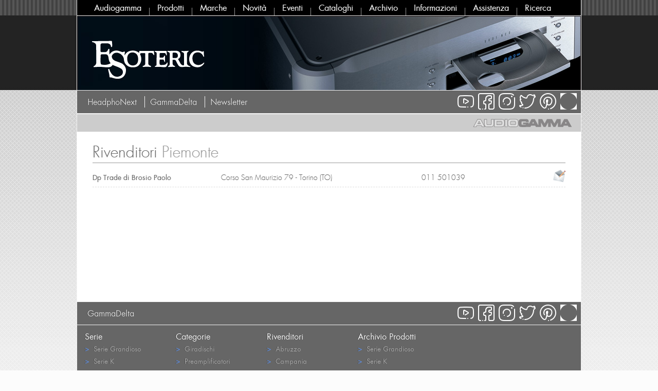

--- FILE ---
content_type: text/html; charset=UTF-8
request_url: https://audiogamma.it/rivenditori_serie/esoteric/serie-r/piemonte/20/11/2.html
body_size: 2603
content:
<!DOCTYPE html PUBLIC "-//W3C//DTD XHTML 1.0 Strict//EN" "https://www.w3.org/TR/xhtml1/DTD/xhtml1-strict.dtd">
<html xmlns="https://www.w3.org/1999/xhtml" xml:lang="it" lang="it">
	<head>
		<meta http-equiv="content-type" content="text/html; charset=utf-8" />
		<meta name="Revisit-after" content="1 days" />
		<meta name="robots" content="index, follow" />
        <meta name="language" content="IT" />
		<meta name="Description" content="Audiogamma - Rivenditori Esoteric Serie R - Piemonte" />
		<meta name="keywords" content="Audiogamma - Rivenditori Esoteric Serie R - Piemonte" />
		<title>Audiogamma - Rivenditori Esoteric Serie R - Piemonte</title>
        <link rel="icon" href="https://www.audiogamma.it/favicon.ico" />
		<link href="/font/futura.css" rel="stylesheet" type="text/css" media="all" />
		<link href="/struttura.css" rel="stylesheet" type="text/css" media="all" />
        <script src="/javascripts/jquery-1.7.1.min.js"></script>
        <script type="text/javascript" src="/javascripts/fancybox/jquery.fancybox.pack.js"></script>
        <script type="text/javascript" src="/javascripts/fancybox/jquery.mousewheel-3.0.6.pack.js"></script>
        <link rel="stylesheet" type="text/css" href="/javascripts/fancybox/jquery.fancybox.css" media="screen" />
        <script type="text/javascript">
            $(document).ready(function() {
               $("#link_privacy").fancybox({
                'width'				: '60%',
                'height'			: '80%',
                'autoScale'			: false,
                'transitionIn'		: 'none',
                'transitionOut'		: 'none',
                'type'				: 'iframe'
                });
			   
			   $("#link_privacy_1").fancybox({
                'width'				: '60%',
                'height'			: '80%',
                'autoScale'			: false,
                'transitionIn'		: 'none',
                'transitionOut'		: 'none',
                'type'				: 'iframe'
                });
			   
			   $("#link_uso").fancybox({
                'width'				: '60%',
                'height'			: '80%',
                'autoScale'			: false,
                'transitionIn'		: 'none',
                'transitionOut'		: 'none',
                'type'				: 'iframe'
                });
            });
        </script>
    </head>
<body>
	<div id="contenitore">
    	<div id="menu">
        	<div id="blocco_menu">
<a class="menu_top" href="/index.html">Audiogamma</a>
<div class="filetto"></div>
<a class="menu_top" href="/prodotti.html">Prodotti</a>
<div class="filetto"></div>
<a class="menu_top" href="/marche.html">Marche</a>
<div class="filetto"></div>
<a class="menu_top" href="/novita/1.html">Novit&agrave;</a>
<div class="filetto"></div>
<a class="menu_top" href="/eventi/1.html">Eventi</a>
<div class="filetto"></div>
<a class="menu_top" href="/cataloghi.html">Cataloghi</a>
<div class="filetto"></div>
<a class="menu_top" href="/archivio.html">Archivio</a>
<div class="filetto"></div>
<a class="menu_top" href="/informazioni.html">Informazioni</a>
<div class="filetto"></div>
<a class="menu_top" href="/assistenza.html">Assistenza</a>
<div class="filetto"></div>
<a class="menu_top" href="/ricerca.html">Ricerca</a>
</div>
<br clear="all"/>        </div>
        <div id="top">
      		<a href="https://www.esoteric.jp/en/" target="_blank"><img src="/caricamenti/top_marche/esoteric_top.jpg" width="980" height="144" alt="" border="0" /></a>
        </div>
		
        <div id="fascia_grigia_bottom">
    &nbsp;&nbsp;&nbsp;
    <a class="link_aree_prodotti_grigio" href="https://www.headphonext.it/" target="_blank">HeadphoNext</a>
    &nbsp;
    <span style="border-right:1px solid;"></span>
    &nbsp;
    <a class="link_aree_prodotti_grigio" href="https://www.gammadelta.it/" target="_blank">GammaDelta</a>
    &nbsp;
    <span style="border-right:1px solid;"></span>
    &nbsp;
    <a class="link_aree_prodotti_grigio" href="http://www.eepurl.com/-MZl1" target="_blank">Newsletter</a>
    <div id="social">
        <a class="link_headphonext" href="https://www.headphonext.it/" target="_blank"><br /></a>
<a class="link_pt" href="https://www.pinterest.it/audiogamma/" target="_blank"><br /></a>
<a class="link_tw" href="https://twitter.com/audiogamma" target="_blank"><br /></a>
<a class="link_ig" href="https://www.instagram.com/audiogamma/" target="_blank"><br /></a>
<a class="link_fb" href="https://www.facebook.com/audiogamma" target="_blank"><br /></a>
<a class="link_yt" href="https://www.youtube.com/user/audiogamma11" target="_blank"><br /></a>    </div>
</div>        
        <div id="fascia_grigia_top">
            <div id="logo_ag">
            <img src="/immagini/audiogamma_logo.png" width="214" height="30" alt="audiogamma" border="0" />
            </div>
        </div>
        <div id="centro">
        	            	<div class="titolo_rivenditori">
                Rivenditori  <span class="riv_chiaro">Piemonte</span>
                </div>
                                                <div class="riga_riv">
                <div class="nome_riv">Dp Trade di Brosio Paolo </div>
                <div class="indirizzo_riv">Corso San Maurizio 79 - Torino (TO)</div>
                <div class="telefono_riv">011 501039</div>
                <div class="email_riv"><a href="mailto:paolo.dptrade@gmail.com" target="_blank"><img src="/immagini/mail_edit.png" width="24" height="24" alt="email" border="0" /></a></div>
                <br clear="all"/>
                </div>
                                                <br />
                  	</div>
        <div id="fascia_grigia_bottom">
        	&nbsp;&nbsp;&nbsp;
            <a class="link_aree_prodotti_grigio" href="https://gammadelta.it/" target="_blank">GammaDelta</a>
            <div id="social">
            	<a class="link_headphonext" href="https://www.headphonext.it/" target="_blank"><br /></a>
<a class="link_pt" href="https://www.pinterest.it/audiogamma/" target="_blank"><br /></a>
<a class="link_tw" href="https://twitter.com/audiogamma" target="_blank"><br /></a>
<a class="link_ig" href="https://www.instagram.com/audiogamma/" target="_blank"><br /></a>
<a class="link_fb" href="https://www.facebook.com/audiogamma" target="_blank"><br /></a>
<a class="link_yt" href="https://www.youtube.com/user/audiogamma11" target="_blank"><br /></a>            </div>
        </div>
        <div id="sotto">
        	<div id="blocco_link_sotto">
        		<div class="colonna_link_sotto">
                Serie<br />
                                <a class="link_sotto" href="/elenco_prodotti_marca_serie/esoteric/serie-grandioso/20/18.html"><span class="freccia_blu">></span>&nbsp;&nbsp;Serie Grandioso</a>
                                <a class="link_sotto" href="/elenco_prodotti_marca_serie/esoteric/serie-k/20/12.html"><span class="freccia_blu">></span>&nbsp;&nbsp;Serie K</a>
                                <a class="link_sotto" href="/elenco_prodotti_marca_serie/esoteric/serie-g/20/5.html"><span class="freccia_blu">></span>&nbsp;&nbsp;Serie G</a>
                                <a class="link_sotto" href="/elenco_prodotti_marca_serie/esoteric/serie-f/20/16.html"><span class="freccia_blu">></span>&nbsp;&nbsp;Serie F</a>
                                <a class="link_sotto" href="/elenco_prodotti_marca_serie/esoteric/serie-c/20/25.html"><span class="freccia_blu">></span>&nbsp;&nbsp;Serie C</a>
                                <a class="link_sotto" href="/elenco_prodotti_marca_serie/esoteric/serie-s/20/24.html"><span class="freccia_blu">></span>&nbsp;&nbsp;Serie S</a>
                                <a class="link_sotto" href="/elenco_prodotti_marca_serie/esoteric/serie-n/20/26.html"><span class="freccia_blu">></span>&nbsp;&nbsp;Serie N</a>
                                <a class="link_sotto" href="/elenco_prodotti_marca_serie/esoteric/serie-e/20/27.html"><span class="freccia_blu">></span>&nbsp;&nbsp;Serie E</a>
                                <a class="link_sotto" href="/elenco_prodotti_marca_serie/esoteric/serie-ps/20/32.html"><span class="freccia_blu">></span>&nbsp;&nbsp;Serie PS</a>
                                </div>
                <div class="colonna_link_sotto">
                Categorie<br />
                                <a class="link_sotto" href="/elenco_prodotti_marca_categoria/esoteric/giradischi/20/14.html"><span class="freccia_blu">></span>&nbsp;&nbsp;Giradischi</a>
                                <a class="link_sotto" href="/elenco_prodotti_marca_categoria/esoteric/preamplificatori/20/17.html"><span class="freccia_blu">></span>&nbsp;&nbsp;Preamplificatori</a>
                                <a class="link_sotto" href="/elenco_prodotti_marca_categoria/esoteric/amplificatori-finali/20/34.html"><span class="freccia_blu">></span>&nbsp;&nbsp;Amplificatori Finali</a>
                                <a class="link_sotto" href="/elenco_prodotti_marca_categoria/esoteric/amplificatori-integrati/20/33.html"><span class="freccia_blu">></span>&nbsp;&nbsp;Amplificatori Integrati</a>
                                <a class="link_sotto" href="/elenco_prodotti_marca_categoria/esoteric/lettori/20/16.html"><span class="freccia_blu">></span>&nbsp;&nbsp;Lettori</a>
                                <a class="link_sotto" href="/elenco_prodotti_marca_categoria/esoteric/meccanica-di-lettura/20/24.html"><span class="freccia_blu">></span>&nbsp;&nbsp;Meccanica di lettura</a>
                                <a class="link_sotto" href="/elenco_prodotti_marca_categoria/esoteric/dac-convertitori/20/8.html"><span class="freccia_blu">></span>&nbsp;&nbsp;DAC - Convertitori</a>
                                <a class="link_sotto" href="/elenco_prodotti_marca_categoria/esoteric/network-audio-streamer/20/94.html"><span class="freccia_blu">></span>&nbsp;&nbsp;Network Audio Streamer</a>
                                <a class="link_sotto" href="/elenco_prodotti_marca_categoria/esoteric/generatori/20/13.html"><span class="freccia_blu">></span>&nbsp;&nbsp;Generatori</a>
                                <a class="link_sotto" href="/elenco_prodotti_marca_categoria/esoteric/network-audio/20/71.html"><span class="freccia_blu">></span>&nbsp;&nbsp;Network Audio</a>
                                <a class="link_sotto" href="/elenco_prodotti_marca_categoria/esoteric/alimentatori/20/40.html"><span class="freccia_blu">></span>&nbsp;&nbsp;Alimentatori</a>
                                <a class="link_sotto" href="/elenco_prodotti_marca_categoria/esoteric/accessori/20/31.html"><span class="freccia_blu">></span>&nbsp;&nbsp;Accessori</a>
                                </div>
                <div class="colonna_link_sotto">
                Rivenditori<br />
                                                <a class="link_sotto" href="/rivenditori_serie/esoteric/serie-r/abruzzo/20/11/13.html"><span class="freccia_blu">></span>&nbsp;&nbsp;Abruzzo</a>
                                <a class="link_sotto" href="/rivenditori_serie/esoteric/serie-r/campania/20/11/15.html"><span class="freccia_blu">></span>&nbsp;&nbsp;Campania</a>
                                <a class="link_sotto" href="/rivenditori_serie/esoteric/serie-r/emilia-romagna/20/11/8.html"><span class="freccia_blu">></span>&nbsp;&nbsp;Emilia-Romagna</a>
                                <a class="link_sotto" href="/rivenditori_serie/esoteric/serie-r/friuli-venezia-giulia/20/11/6.html"><span class="freccia_blu">></span>&nbsp;&nbsp;Friuli Venezia Giulia</a>
                                <a class="link_sotto" href="/rivenditori_serie/esoteric/serie-r/lazio/20/11/12.html"><span class="freccia_blu">></span>&nbsp;&nbsp;Lazio</a>
                                <a class="link_sotto" href="/rivenditori_serie/esoteric/serie-r/liguria/20/11/7.html"><span class="freccia_blu">></span>&nbsp;&nbsp;Liguria</a>
                                <a class="link_sotto" href="/rivenditori_serie/esoteric/serie-r/lombardia/20/11/3.html"><span class="freccia_blu">></span>&nbsp;&nbsp;Lombardia</a>
                                <a class="link_sotto" href="/rivenditori_serie/esoteric/serie-r/piemonte/20/11/2.html"><span class="freccia_blu">></span>&nbsp;&nbsp;Piemonte</a>
                                <a class="link_sotto" href="/rivenditori_serie/esoteric/serie-r/toscana/20/11/9.html"><span class="freccia_blu">></span>&nbsp;&nbsp;Toscana</a>
                                <a class="link_sotto" href="/rivenditori_serie/esoteric/serie-r/veneto/20/11/4.html"><span class="freccia_blu">></span>&nbsp;&nbsp;Veneto</a>
                                                </div>
                                <div class="colonna_link_sotto">
                Archivio Prodotti<br />
                                <a class="link_sotto" href="/history_prodotti/esoteric/serie-grandioso/20/18.html"><span class="freccia_blu">></span>&nbsp;&nbsp;Serie Grandioso</a>
                                <a class="link_sotto" href="/history_prodotti/esoteric/serie-k/20/12.html"><span class="freccia_blu">></span>&nbsp;&nbsp;Serie K</a>
                                <a class="link_sotto" href="/history_prodotti/esoteric/serie-g/20/5.html"><span class="freccia_blu">></span>&nbsp;&nbsp;Serie G</a>
                                <a class="link_sotto" href="/history_prodotti/esoteric/serie-sa/20/7.html"><span class="freccia_blu">></span>&nbsp;&nbsp;Serie SA</a>
                                <a class="link_sotto" href="/history_prodotti/esoteric/serie-dv/20/6.html"><span class="freccia_blu">></span>&nbsp;&nbsp;Serie DV</a>
                                <a class="link_sotto" href="/history_prodotti/esoteric/serie-f/20/16.html"><span class="freccia_blu">></span>&nbsp;&nbsp;Serie F</a>
                                <a class="link_sotto" href="/history_prodotti/esoteric/serie-a/20/8.html"><span class="freccia_blu">></span>&nbsp;&nbsp;Serie A</a>
                                <a class="link_sotto" href="/history_prodotti/esoteric/serie-c/20/25.html"><span class="freccia_blu">></span>&nbsp;&nbsp;Serie C</a>
                                <a class="link_sotto" href="/history_prodotti/esoteric/serie-r/20/11.html"><span class="freccia_blu">></span>&nbsp;&nbsp;Serie R</a>
                                <a class="link_sotto" href="/history_prodotti/esoteric/serie-s/20/24.html"><span class="freccia_blu">></span>&nbsp;&nbsp;Serie S</a>
                                <a class="link_sotto" href="/history_prodotti/esoteric/serie-n/20/26.html"><span class="freccia_blu">></span>&nbsp;&nbsp;Serie N</a>
                                <a class="link_sotto" href="/history_prodotti/esoteric/serie-e/20/27.html"><span class="freccia_blu">></span>&nbsp;&nbsp;Serie E</a>
                                <a class="link_sotto" href="/history_prodotti/esoteric/serie-p/20/28.html"><span class="freccia_blu">></span>&nbsp;&nbsp;Serie P</a>
                                <a class="link_sotto" href="/history_prodotti/esoteric/serie-d/20/29.html"><span class="freccia_blu">></span>&nbsp;&nbsp;Serie D</a>
                                <a class="link_sotto" href="/history_prodotti/esoteric/serie-u/20/30.html"><span class="freccia_blu">></span>&nbsp;&nbsp;Serie U</a>
                                <a class="link_sotto" href="/history_prodotti/esoteric/serie-x/20/31.html"><span class="freccia_blu">></span>&nbsp;&nbsp;Serie X</a>
                                </div>
                            <br clear="all"/>
            </div>
        </div>
        <div id="piede">
       	  <div id="piede_sx">
&copy; Audiogamma spa - Via Nino Bixio 13 - 20900 Monza (MB) - Italia - Tel. +39 02 55181610 - Fax +39 02 55181961
</div>
<div id="piede_dx">
P.IVA 04866230156 - <a class="link_piede" href="/privacy.html">Privacy</a> - <a class="link_piede" href="/uso.html">Uso del sito</a>
</div>
<br clear="all"/>
<script type="text/javascript" src="/javascripts/scrolltopcontrol.js"></script>
<script type="text/javascript" charset="UTF-8" src="/javascripts/cookie.js"></script>

<!-- Global site tag (gtag.js) - Google Analytics -->
<script async src="https://www.googletagmanager.com/gtag/js?id=UA-20787583-74"></script>
<script>
  window.dataLayer = window.dataLayer || [];
  function gtag(){dataLayer.push(arguments);}
  gtag('js', new Date());

  gtag('config', 'UA-20787583-74');
</script>      </div>
    </div>
</body>
</html>